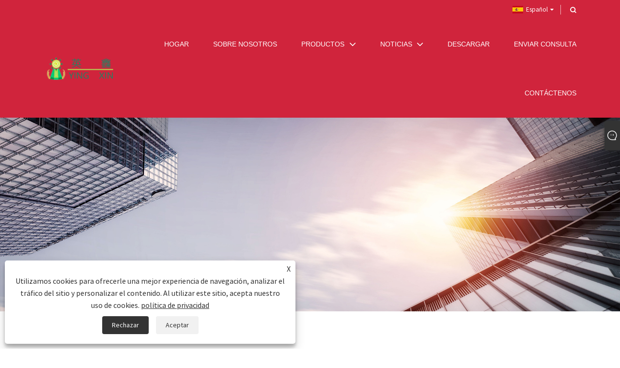

--- FILE ---
content_type: text/html; charset=utf-8
request_url: https://es.hongxumachinery.com/links.html
body_size: 5928
content:

<!DOCTYPE html>
<html xmlns="https://www.w3.org/1999/xhtml" lang="es">
<head>
    <meta http-equiv="Content-Type" content="text/html; charset=utf-8">
    <meta name="viewport" content="width=device-width, initial-scale=1, minimum-scale=1, maximum-scale=1">
    
<title>Enlaces-Equipo de maquinaria Hongxu Co., Ltd.</title>
<meta name="keywords" content="Enlaces-Equipo de maquinaria Hongxu Co., Ltd." />
<meta name="description" content="Enlaces-Equipo de maquinaria Hongxu Co., Ltd." />
<link rel="shortcut icon" href="/upload/7433/20240117130247743465.png" type="image/x-icon" />
<!-- Google tag (gtag.js) -->
<script async src="https://www.googletagmanager.com/gtag/js?id=G-C2R4C4BPSD"></script>
<script>
  window.dataLayer = window.dataLayer || [];
  function gtag(){dataLayer.push(arguments);}
  gtag('js', new Date());

  gtag('config', 'G-C2R4C4BPSD');
</script>
<meta name="ahrefs-site-verification" content="d10602725cd8cd2e0f37303fbd1f3e7a713406b0fda8c3d97362102a1bca2ac9">

<meta name="google-site-verification" content="ML9f1fyaq0RsatfbLKlD3GL4RybqW2OAQCV1J9mbYfs" />
<link rel="dns-prefetch" href="https://style.trade-cloud.com.cn" />
<link rel="dns-prefetch" href="https://i.trade-cloud.com.cn" />
    
<link rel="stylesheet" type="text/css" href="https://style.trade-cloud.com.cn/Template/202/red/css/style.css?v=0.01">
<link rel="stylesheet" type="text/css" href="https://style.trade-cloud.com.cn/Template/202/css/mobile.css">
<link rel="stylesheet" type="text/css" href="https://style.trade-cloud.com.cn/Template/202/red/css/im.css">
<link rel="stylesheet" type="text/css" href="https://style.trade-cloud.com.cn/Template/202/css/links.css">
<link rel="stylesheet" type="text/css" href="https://style.trade-cloud.com.cn/Template/202/fonts/iconfont.css">
<link rel="stylesheet" type="text/css" href="https://style.trade-cloud.com.cn/Template/202/css/language.css">

    <link rel="alternate" hreflang="en"  href="https://www.hongxumachinery.com/links.html"/>
<link rel="alternate" hreflang="x-default"  href="https://www.hongxumachinery.com/links.html"/>
<link rel="alternate" hreflang="es"  href="https://es.hongxumachinery.com/links.html"/>
<link rel="alternate" hreflang="pt"  href="https://pt.hongxumachinery.com/links.html"/>
<link rel="alternate" hreflang="ru"  href="https://ru.hongxumachinery.com/links.html"/>
<link rel="alternate" hreflang="fr"  href="https://fr.hongxumachinery.com/links.html"/>
<link rel="alternate" hreflang="ja"  href="https://ja.hongxumachinery.com/links.html"/>
<link rel="alternate" hreflang="de"  href="https://de.hongxumachinery.com/links.html"/>
<link rel="alternate" hreflang="vi"  href="https://vi.hongxumachinery.com/links.html"/>
<link rel="alternate" hreflang="it"  href="https://it.hongxumachinery.com/links.html"/>
<link rel="alternate" hreflang="nl"  href="https://nl.hongxumachinery.com/links.html"/>
<link rel="alternate" hreflang="th"  href="https://th.hongxumachinery.com/links.html"/>
<link rel="alternate" hreflang="pl"  href="https://pl.hongxumachinery.com/links.html"/>
<link rel="alternate" hreflang="ko"  href="https://ko.hongxumachinery.com/links.html"/>
<link rel="alternate" hreflang="sv"  href="https://sv.hongxumachinery.com/links.html"/>
<link rel="alternate" hreflang="hu"  href="https://hu.hongxumachinery.com/links.html"/>
<link rel="alternate" hreflang="ms"  href="https://ms.hongxumachinery.com/links.html"/>
<link rel="alternate" hreflang="bn"  href="https://bn.hongxumachinery.com/links.html"/>
<link rel="alternate" hreflang="da"  href="https://da.hongxumachinery.com/links.html"/>
<link rel="alternate" hreflang="fi"  href="https://fi.hongxumachinery.com/links.html"/>
<link rel="alternate" hreflang="hi"  href="https://hi.hongxumachinery.com/links.html"/>
<link rel="alternate" hreflang="tl"  href="https://tl.hongxumachinery.com/links.html"/>
<link rel="alternate" hreflang="tr"  href="https://tr.hongxumachinery.com/links.html"/>
<link rel="alternate" hreflang="ga"  href="https://ga.hongxumachinery.com/links.html"/>
<link rel="alternate" hreflang="ar"  href="https://ar.hongxumachinery.com/links.html"/>
<link rel="alternate" hreflang="id"  href="https://id.hongxumachinery.com/links.html"/>
<link rel="alternate" hreflang="no"  href="https://no.hongxumachinery.com/links.html"/>
<link rel="alternate" hreflang="ur"  href="https://ur.hongxumachinery.com/links.html"/>
<link rel="alternate" hreflang="cs"  href="https://cs.hongxumachinery.com/links.html"/>
<link rel="alternate" hreflang="el"  href="https://el.hongxumachinery.com/links.html"/>
<link rel="alternate" hreflang="uk"  href="https://uk.hongxumachinery.com/links.html"/>
<link rel="alternate" hreflang="jv"  href="https://jw.hongxumachinery.com/links.html"/>
<link rel="alternate" hreflang="fa"  href="https://fa.hongxumachinery.com/links.html"/>
<link rel="alternate" hreflang="ta"  href="https://ta.hongxumachinery.com/links.html"/>
<link rel="alternate" hreflang="te"  href="https://te.hongxumachinery.com/links.html"/>
<link rel="alternate" hreflang="ne"  href="https://ne.hongxumachinery.com/links.html"/>
<link rel="alternate" hreflang="my"  href="https://my.hongxumachinery.com/links.html"/>
<link rel="alternate" hreflang="bg"  href="https://bg.hongxumachinery.com/links.html"/>
<link rel="alternate" hreflang="lo"  href="https://lo.hongxumachinery.com/links.html"/>
<link rel="alternate" hreflang="la"  href="https://la.hongxumachinery.com/links.html"/>
<link rel="alternate" hreflang="kk"  href="https://kk.hongxumachinery.com/links.html"/>
<link rel="alternate" hreflang="eu"  href="https://eu.hongxumachinery.com/links.html"/>
<link rel="alternate" hreflang="az"  href="https://az.hongxumachinery.com/links.html"/>
<link rel="alternate" hreflang="sk"  href="https://sk.hongxumachinery.com/links.html"/>
<link rel="alternate" hreflang="mk"  href="https://mk.hongxumachinery.com/links.html"/>
<link rel="alternate" hreflang="lt"  href="https://lt.hongxumachinery.com/links.html"/>
<link rel="alternate" hreflang="et"  href="https://et.hongxumachinery.com/links.html"/>
<link rel="alternate" hreflang="ro"  href="https://ro.hongxumachinery.com/links.html"/>
<link rel="alternate" hreflang="sl"  href="https://sl.hongxumachinery.com/links.html"/>
<link rel="alternate" hreflang="mr"  href="https://mr.hongxumachinery.com/links.html"/>
<link rel="alternate" hreflang="sr"  href="https://sr.hongxumachinery.com/links.html"/>

    <link type="text/css" rel="stylesheet" href="https://style.trade-cloud.com.cn/Template/202/red/css/product.css" />
    <link rel="stylesheet" type="text/css" href="https://style.trade-cloud.com.cn/Template/202/red/css/product_mobile.css">
    <script src="https://style.trade-cloud.com.cn/Template/202/js/jquery.min.js"></script>
    <script type="text/javascript" src="https://style.trade-cloud.com.cn/Template/202/js/owl.carousel.js"></script>
    <script type="text/javascript" src="/js/book.js?v=0.04"></script>
    <style type="text/css">
      

        .links-content ul {
            display: -webkit-flex;
            display: flex;
            flex-wrap: wrap;
            width: 100%;
            
        }

        .links-content li {
            width: 31.33333333%;
            margin: 0 1%;
            border: 1px solid #eee;
            box-sizing: border-box;
            margin-bottom: 10px;
            padding: 0 10px;
        }

            .links-content li a {
                color: #666;
                width: 100%;
                text-align: center;
                font-size: 16px;
                line-height: 40px;
                height: 40px;
                overflow: hidden;
                text-overflow: ellipsis;
                display: -webkit-box;
                -webkit-line-clamp: 1;
                -webkit-box-orient: vertical;
            }

        @media screen and (max-width: 768px) {
            .links-content li {
                width: 48%;
            }
        }

        @media screen and (max-width: 480px) {
            .links-content li {
                width: 98%;
            }
        }
    </style>
</head>
<body>
    <div class="container">
        
<!-- web_head start -->
<header class="web_head index_web_head">
    <div class="head_top">
        <div class="layout">
            <div class="head_right">
                <div class="change-language ensemble">
                    <div class="change-language-title medium-title">
                        <div class="language-flag language-flag-es"><a title="Español" href="javascript:;"><b class="country-flag"></b><span>Español</span> </a></div>
                    </div>
                    <div class="change-language-cont sub-content"></div>
                </div>
                <b id="btn-search" class="btn--search"></b>
            </div>
            <ul class="prisna-wp-translate-seo" id="prisna-translator-seo">
                <li class="language-flag language-flag-en"><a title="English" href="https://www.hongxumachinery.com"><b class="country-flag"></b><span>English</span></a></li><li class="language-flag language-flag-es"><a title="Español" href="//es.hongxumachinery.com"><b class="country-flag"></b><span>Español</span></a></li><li class="language-flag language-flag-pt"><a title="Português" href="//pt.hongxumachinery.com"><b class="country-flag"></b><span>Português</span></a></li><li class="language-flag language-flag-ru"><a title="русский" href="//ru.hongxumachinery.com"><b class="country-flag"></b><span>русский</span></a></li><li class="language-flag language-flag-fr"><a title="Français" href="//fr.hongxumachinery.com"><b class="country-flag"></b><span>Français</span></a></li><li class="language-flag language-flag-ja"><a title="日本語" href="//ja.hongxumachinery.com"><b class="country-flag"></b><span>日本語</span></a></li><li class="language-flag language-flag-de"><a title="Deutsch" href="//de.hongxumachinery.com"><b class="country-flag"></b><span>Deutsch</span></a></li><li class="language-flag language-flag-vi"><a title="tiếng Việt" href="//vi.hongxumachinery.com"><b class="country-flag"></b><span>tiếng Việt</span></a></li><li class="language-flag language-flag-it"><a title="Italiano" href="//it.hongxumachinery.com"><b class="country-flag"></b><span>Italiano</span></a></li><li class="language-flag language-flag-nl"><a title="Nederlands" href="//nl.hongxumachinery.com"><b class="country-flag"></b><span>Nederlands</span></a></li><li class="language-flag language-flag-th"><a title="ภาษาไทย" href="//th.hongxumachinery.com"><b class="country-flag"></b><span>ภาษาไทย</span></a></li><li class="language-flag language-flag-pl"><a title="Polski" href="//pl.hongxumachinery.com"><b class="country-flag"></b><span>Polski</span></a></li><li class="language-flag language-flag-ko"><a title="한국어" href="//ko.hongxumachinery.com"><b class="country-flag"></b><span>한국어</span></a></li><li class="language-flag language-flag-sv"><a title="Svenska" href="//sv.hongxumachinery.com"><b class="country-flag"></b><span>Svenska</span></a></li><li class="language-flag language-flag-hu"><a title="magyar" href="//hu.hongxumachinery.com"><b class="country-flag"></b><span>magyar</span></a></li><li class="language-flag language-flag-ms"><a title="Malay" href="//ms.hongxumachinery.com"><b class="country-flag"></b><span>Malay</span></a></li><li class="language-flag language-flag-bn"><a title="বাংলা ভাষার" href="//bn.hongxumachinery.com"><b class="country-flag"></b><span>বাংলা ভাষার</span></a></li><li class="language-flag language-flag-da"><a title="Dansk" href="//da.hongxumachinery.com"><b class="country-flag"></b><span>Dansk</span></a></li><li class="language-flag language-flag-fi"><a title="Suomi" href="//fi.hongxumachinery.com"><b class="country-flag"></b><span>Suomi</span></a></li><li class="language-flag language-flag-hi"><a title="हिन्दी" href="//hi.hongxumachinery.com"><b class="country-flag"></b><span>हिन्दी</span></a></li><li class="language-flag language-flag-tl"><a title="Pilipino" href="//tl.hongxumachinery.com"><b class="country-flag"></b><span>Pilipino</span></a></li><li class="language-flag language-flag-tr"><a title="Türkçe" href="//tr.hongxumachinery.com"><b class="country-flag"></b><span>Türkçe</span></a></li><li class="language-flag language-flag-ga"><a title="Gaeilge" href="//ga.hongxumachinery.com"><b class="country-flag"></b><span>Gaeilge</span></a></li><li class="language-flag language-flag-ar"><a title="العربية" href="//ar.hongxumachinery.com"><b class="country-flag"></b><span>العربية</span></a></li><li class="language-flag language-flag-id"><a title="Indonesia" href="//id.hongxumachinery.com"><b class="country-flag"></b><span>Indonesia</span></a></li><li class="language-flag language-flag-no"><a title="Norsk‎" href="//no.hongxumachinery.com"><b class="country-flag"></b><span>Norsk‎</span></a></li><li class="language-flag language-flag-ur"><a title="تمل" href="//ur.hongxumachinery.com"><b class="country-flag"></b><span>تمل</span></a></li><li class="language-flag language-flag-cs"><a title="český" href="//cs.hongxumachinery.com"><b class="country-flag"></b><span>český</span></a></li><li class="language-flag language-flag-el"><a title="ελληνικά" href="//el.hongxumachinery.com"><b class="country-flag"></b><span>ελληνικά</span></a></li><li class="language-flag language-flag-uk"><a title="український" href="//uk.hongxumachinery.com"><b class="country-flag"></b><span>український</span></a></li><li class="language-flag language-flag-jw"><a title="Javanese" href="//jw.hongxumachinery.com"><b class="country-flag"></b><span>Javanese</span></a></li><li class="language-flag language-flag-fa"><a title="فارسی" href="//fa.hongxumachinery.com"><b class="country-flag"></b><span>فارسی</span></a></li><li class="language-flag language-flag-ta"><a title="தமிழ்" href="//ta.hongxumachinery.com"><b class="country-flag"></b><span>தமிழ்</span></a></li><li class="language-flag language-flag-te"><a title="తెలుగు" href="//te.hongxumachinery.com"><b class="country-flag"></b><span>తెలుగు</span></a></li><li class="language-flag language-flag-ne"><a title="नेपाली" href="//ne.hongxumachinery.com"><b class="country-flag"></b><span>नेपाली</span></a></li><li class="language-flag language-flag-my"><a title="Burmese" href="//my.hongxumachinery.com"><b class="country-flag"></b><span>Burmese</span></a></li><li class="language-flag language-flag-bg"><a title="български" href="//bg.hongxumachinery.com"><b class="country-flag"></b><span>български</span></a></li><li class="language-flag language-flag-lo"><a title="ລາວ" href="//lo.hongxumachinery.com"><b class="country-flag"></b><span>ລາວ</span></a></li><li class="language-flag language-flag-la"><a title="Latine" href="//la.hongxumachinery.com"><b class="country-flag"></b><span>Latine</span></a></li><li class="language-flag language-flag-kk"><a title="Қазақша" href="//kk.hongxumachinery.com"><b class="country-flag"></b><span>Қазақша</span></a></li><li class="language-flag language-flag-eu"><a title="Euskal" href="//eu.hongxumachinery.com"><b class="country-flag"></b><span>Euskal</span></a></li><li class="language-flag language-flag-az"><a title="Azərbaycan" href="//az.hongxumachinery.com"><b class="country-flag"></b><span>Azərbaycan</span></a></li><li class="language-flag language-flag-sk"><a title="Slovenský jazyk" href="//sk.hongxumachinery.com"><b class="country-flag"></b><span>Slovenský jazyk</span></a></li><li class="language-flag language-flag-mk"><a title="Македонски" href="//mk.hongxumachinery.com"><b class="country-flag"></b><span>Македонски</span></a></li><li class="language-flag language-flag-lt"><a title="Lietuvos" href="//lt.hongxumachinery.com"><b class="country-flag"></b><span>Lietuvos</span></a></li><li class="language-flag language-flag-et"><a title="Eesti Keel" href="//et.hongxumachinery.com"><b class="country-flag"></b><span>Eesti Keel</span></a></li><li class="language-flag language-flag-ro"><a title="Română" href="//ro.hongxumachinery.com"><b class="country-flag"></b><span>Română</span></a></li><li class="language-flag language-flag-sl"><a title="Slovenski" href="//sl.hongxumachinery.com"><b class="country-flag"></b><span>Slovenski</span></a></li><li class="language-flag language-flag-mr"><a title="मराठी" href="//mr.hongxumachinery.com"><b class="country-flag"></b><span>मराठी</span></a></li><li class="language-flag language-flag-sr"><a title="Srpski језик" href="//sr.hongxumachinery.com"><b class="country-flag"></b><span>Srpski језик</span></a></li>
            </ul>
        </div>
    </div>
    <div class="head_layer">
        <div class="layout">
            <figure class="logo">
                <a href="/">
                    <img src="/upload/7433/20240118141740958719.png" alt="Equipo de maquinaria Hongxu Co., Ltd."></a>
            </figure>
            <nav class="nav_wrap">
                <ul class="head_nav">
                    <li><a href="/" title="Hogar"><em>Hogar</em></a></li><li><a href="/about.html" title="Sobre nosotros"><em>Sobre nosotros</em></a></li><li><a href="/products.html" title="Productos"><em>Productos</em></a><ul><li><a title="Equipo de separación" href="/separation-equipment"><em>Equipo de separación</em></a><ul><li><a title="Separador de corrientes de Foucault" href="/eddy-current-separator"><em>Separador de corrientes de Foucault</em></a></li><li><a title="Clasificadora de plástico de aluminio electrostática" href="/electrostatic-aluminum-plastic-sorting-machine"><em>Clasificadora de plástico de aluminio electrostática</em></a></li><li><a title="Máquina clasificadora de acero inoxidable" href="/stainless-steel-sorting-machine"><em>Máquina clasificadora de acero inoxidable</em></a></li><li><a title="Máquina clasificadora de gel de sílice de plástico" href="/plastic-silica-gel-sorter-machine"><em>Máquina clasificadora de gel de sílice de plástico</em></a></li><li><a title="Máquina separadora de plástico electrostática" href="/electrostatic-plastic-separating-machine"><em>Máquina separadora de plástico electrostática</em></a></li><li><a title="Separador de aire" href="/air-separator"><em>Separador de aire</em></a></li><li><a title="Máquina clasificadora por gravedad de flujo de aire" href="/air-flow-gravity-sorting-machine"><em>Máquina clasificadora por gravedad de flujo de aire</em></a></li><li><a title="Molinillo de plástico" href="/plastic-grinder"><em>Molinillo de plástico</em></a></li></ul></li><li><a title="Equipo transportador" href="/conveyor-equipment"><em>Equipo transportador</em></a><ul><li><a title="Polipasto vertical" href="/vertical-hoist"><em>Polipasto vertical</em></a></li><li><a title="Silo Automático" href="/automatic-silo"><em>Silo Automático</em></a></li><li><a title="Transportador" href="/conveyor"><em>Transportador</em></a></li><li><a title="Transportador en espiral" href="/spiral-conveyor"><em>Transportador en espiral</em></a></li></ul></li><li><a title="Máquina de reciclaje de botellas de PET" href="/pet-bottle-recycling-machine"><em>Máquina de reciclaje de botellas de PET</em></a><ul><li><a title="trituradora de plastico" href="/plastic-crusher"><em>trituradora de plastico</em></a></li><li><a title="Máquina de fricción" href="/friction-machine"><em>Máquina de fricción</em></a></li><li><a title="Secadora de plastico" href="/plastic-dryer"><em>Secadora de plastico</em></a></li><li><a title="Tanque de enjuague" href="/rinse-tank"><em>Tanque de enjuague</em></a></li></ul></li><li><a title="Equipo de secado" href="/drying-equipment"><em>Equipo de secado</em></a><ul><li><a title="Secador en espiral" href="/spiral-dryer"><em>Secador en espiral</em></a></li></ul></li><li><a title="Maquinaria Minera" href="/mining-machinery"><em>Maquinaria Minera</em></a></li></ul></li><li><a href="/news.html" title="Noticias"><em>Noticias</em></a><ul><li><a title="Noticias de la Industria" href="/news-19.html"><em>Noticias de la Industria</em></a></li><li><a title="Noticias de la compañía" href="/news-20.html"><em>Noticias de la compañía</em></a></li></ul></li><li><a href="/download.html" title="Descargar"><em>Descargar</em></a></li><li><a href="/message.html" title="Enviar Consulta"><em>Enviar Consulta</em></a></li><li><a href="/contact.html" title="Contáctenos"><em>Contáctenos</em></a></li>
                </ul>
            </nav>
        </div>
    </div>
</header>
<!--// web_head end -->


        <div class="banner" id="body">
            <a class="item"><img src="/upload/7433/20240118084139814686.jpg" /></a>
        </div>
        <div class="cont">
            <div class="block link">
                <div class="layout">
                    <div class="position">
                        <span><a class="home" href="/"><i class="icon-home">Hogar</i></a></span>
                        <span>></span>
                        <span><a href="/links.html">Enlaces</a></span>
                    </div>
                    <div class="classes">
                        <h1><a href="/links.html">Enlaces</a></h1>
                        <div class="class-info">
                        </div>
                        <div class="links-content">
                            <ul>
                                
                            </ul>
                        </div>
                        <div class="page">
                            <a><</a><a >></a>
                        </div>
                    </div>
                    <div style="clear: both;"></div>
                </div>
            </div>
        </div>

        
<!-- web_footer start -->
<footer class="web_footer">
    <section class="foot_service" style="background-image: url(https://style.trade-cloud.com.cn/Template/202/default/image/footer_bg.jpg)">
        <div class="layout">
            <div class="foot_items">
                <nav class="foot_item foot_item_follow wow fadeInUpA" data-wow-delay=".1s">
                    <h4>Si tiene consultas sobre equipos de clasificación de residuos sólidos, separadores de corrientes de Foucault, máquinas clasificadoras de acero inoxidable o lista de precios, déjenos su correo electrónico y nos comunicaremos con usted dentro de las 24 horas.</h4>
                    <div class="company_subscribe">
                        <div class="learn_more"><a href="/message.html" class="sys_btn button sys_btn_wave"><i class="btn_wave_circle desplode-circleS"></i>CONSULTA AHORA</a></div>
                    </div>
                </nav>
                <nav class="foot_item foot_item_inquiry wow fadeInUpA" data-wow-delay=".2s">
                    <figure class="foot_logo">
                        <img src="/upload/7433/20240118141740958719.png" alt="Equipo de maquinaria Hongxu Co., Ltd.">
                    </figure>
                    <ul class="foot_sns">
                        <li><a href="https://www.youtube.com/@Hongxu.machinery" target="_blank" rel="nofollow" class="YouTube" title="YouTube"><span class="iconfont icon-youtube"></span></a></li>
                    </ul>
                    <style type="text/css">
                        .foot-link {
                            display: flex;
                            flex-wrap: wrap;
                            justify-content: center;
                        }

                            .foot-link li {
                                padding: 5px;
                            }
                    </style>
                    <ul class="foot-link">
                        <li><a href="/links.html">Links</a></li>
                        <li><a href="/sitemap.html">Sitemap</a></li>
                        <li><a href="/rss.xml">RSS</a></li>
                        <li><a href="/sitemap.xml">XML</a></li>
                        <li><a href="/privacy-policy.html" rel="nofollow" target="_blank">política de privacidad</a></li>
                        
                    </ul>
                </nav>
                <nav class="foot_item foot_item_contact wow fadeInUpA" data-wow-delay=".3s">
                    <div class="foot_item_hd">
                        <h3 class="title">Contáctenos</h3>
                    </div>
                    <div class="foot_item_bd">
                        <address class="foot_contact_list">
                            <ul>
                                <li class="contact_item">
                                    <i class="contact_ico contact_ico_phone"></i>
                                    <div class="contact_txt">
                                        <a class="tel_link" href="tel:+86-15832221858"><span class="item_label">Teléfono:</span><span class="item_val">+86-15832221858</span></a>
                                    </div>
                                </li>
                                <li class="contact_item">
                                    <i class="contact_ico contact_ico_email"></i>
                                    <div class="contact_txt">
                                        <a href="/message.html"><span class="item_label">Correo electrónico:</span><span class="item_val">mery@hongxumachinery.com</span></a>
                                    </div>
                                </li>
                                <li class="contact_item">
                                    <i class="contact_ico contact_ico_local"></i>
                                    <div class="contact_txt">
                                        <span class="item_label">DIRECCIÓN:</span><span class="item_val">Taoyuan West Street, condado de Shunping, ciudad de Baoding, provincia de Hebei, China</span>
                                    </div>
                                </li>
                            </ul>
                        </address>
                    </div>
                </nav>
            </div>
        </div>
        <div class="coyright">
           Copyright © 2024 Hongxu Machinery Equipment Co., Ltd. Todos los derechos reservados.
        </div>
    </section>
</footer>
<style>
.index_company_intr .company_intr_desc{
max-width: 100%;
}
.index_main .index_business:nth-child(4){
background-image: url(https://i.trade-cloud.com.cn/upload/7433/image/20240203/about_366358.jpg)!important;
}
@media only screen and (max-width: 767px) {
.index_business{
background-attachment: inherit;
}}

</style><script id="test" type="text/javascript"></script><script type="text/javascript">document.getElementById("test").src="//www.hongxumachinery.com/IPCount/stat.aspx?ID=7433";</script>
<!--// web_footer end -->

    </div>
    


<link href="/OnlineService/11/css/im.css" rel="stylesheet" />
<div class="im">
    <style>
        img {
            border: none;
            max-width: 100%;
        }
    </style>
    <label class="im-l" for="select"><i class="iconfont icon-xiaoxi21"></i></label>
    <input type="checkbox" id="select">
    <div class="box">
        <ul>
          <li><a class="ri_Email" href="/message.html" title="mery@hongxumachinery.com" target="_blank"><img style="width:25px;" src="/OnlineService/11/images/e-mail.webp" alt="E-mail" /><span>Mery</span></a></li> 
            <li style="padding:5px"><img src="/upload/7433/20240203084955791255.png" alt="QR" /></li>
        </ul>
    </div>
</div>




<div class="web-search">
    <b id="btn-search-close" class="btn--search-close"></b>
    <div style="width: 100%">
        <div class="head-search">
            <form class="" action="/products.html">
                <input class="search-ipt" name="search" placeholder="Empiece a escribir ...">
                <input class="search-btn" type="button">
                <span class="search-attr">Presione Enter para buscar o ESC para cerrar</span>
            </form>
        </div>
    </div>
</div>
<script src="https://style.trade-cloud.com.cn/Template/202/js/common.js"></script>
<script type="text/javascript">
    $(function () {
        $(".privacy-close").click(function () {
            $("#privacy-prompt").css("display", "none");
        });
    });
</script>
<div class="privacy-prompt" id="privacy-prompt">
    <div class="privacy-close">X</div>
    <div class="text">
        Utilizamos cookies para ofrecerle una mejor experiencia de navegación, analizar el tráfico del sitio y personalizar el contenido. Al utilizar este sitio, acepta nuestro uso de cookies.
        <a href="/privacy-policy.html" rel='nofollow' target="_blank">política de privacidad</a>
    </div>
    <div class="agree-btns">
        <a class="agree-btn" onclick="myFunction()" id="reject-btn" href="javascript:;">Rechazar
        </a>
        <a class="agree-btn" onclick="closeclick()" style="margin-left: 15px;" id="agree-btn" href="javascript:;">Aceptar
        </a>
    </div>
</div>
<link href="/css/privacy.css" rel="stylesheet" type="text/css" />
<script src="/js/privacy.js"></script>

<script defer src="https://static.cloudflareinsights.com/beacon.min.js/vcd15cbe7772f49c399c6a5babf22c1241717689176015" integrity="sha512-ZpsOmlRQV6y907TI0dKBHq9Md29nnaEIPlkf84rnaERnq6zvWvPUqr2ft8M1aS28oN72PdrCzSjY4U6VaAw1EQ==" data-cf-beacon='{"version":"2024.11.0","token":"65c78c6442954871859758a9ecadbc47","r":1,"server_timing":{"name":{"cfCacheStatus":true,"cfEdge":true,"cfExtPri":true,"cfL4":true,"cfOrigin":true,"cfSpeedBrain":true},"location_startswith":null}}' crossorigin="anonymous"></script>
</body>
</html>
